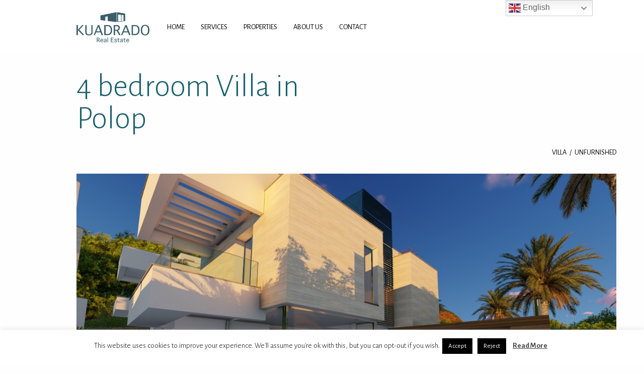

--- FILE ---
content_type: text/html; charset=UTF-8
request_url: https://www.kuadradorealestate.com/property/4-bedroom-villa-in-polop-2/
body_size: 12255
content:
<!doctype html>
<html class="no-js" lang="en-US" >
	<head>
		<meta charset="UTF-8" />
		<meta name="viewport" content="width=device-width, initial-scale=1.0" />
		<meta name='robots' content='index, follow, max-image-preview:large, max-snippet:-1, max-video-preview:-1' />
<script type="text/javascript">function rgmkInitGoogleMaps(){window.rgmkGoogleMapsCallback=true;try{jQuery(document).trigger("rgmkGoogleMapsLoad")}catch(err){}}</script>
	<!-- This site is optimized with the Yoast SEO plugin v25.6 - https://yoast.com/wordpress/plugins/seo/ -->
	<title>4 bedroom Villa in Polop - Kuadrado Real Estate</title>
	<link rel="canonical" href="https://www.kuadradorealestate.com/property/4-bedroom-villa-in-polop-2/" />
	<meta property="og:locale" content="en_US" />
	<meta property="og:type" content="article" />
	<meta property="og:title" content="4 bedroom Villa in Polop - Kuadrado Real Estate" />
	<meta property="og:description" content="8 Luxury villas with independent plots and modern style with terraces, chill-out zone, private gardens, barbecue area, private pool and independent parking. All of them have a spacious living-dining room with high ceilings and large windows, kitchen, 4 bedrooms, 3 bathrooms and solarium with spectacular sea and mountain views. &nbsp;" />
	<meta property="og:url" content="https://www.kuadradorealestate.com/property/4-bedroom-villa-in-polop-2/" />
	<meta property="og:site_name" content="Kuadrado Real Estate" />
	<meta property="article:modified_time" content="2022-07-14T03:29:13+00:00" />
	<meta property="og:image" content="https://www.kuadradorealestate.com/wp-content/uploads/2021/02/procbn-lehii-image.jpg" />
	<meta property="og:image:width" content="1280" />
	<meta property="og:image:height" content="720" />
	<meta property="og:image:type" content="image/jpeg" />
	<meta name="twitter:card" content="summary_large_image" />
	<script type="application/ld+json" class="yoast-schema-graph">{"@context":"https://schema.org","@graph":[{"@type":"WebPage","@id":"https://www.kuadradorealestate.com/property/4-bedroom-villa-in-polop-2/","url":"https://www.kuadradorealestate.com/property/4-bedroom-villa-in-polop-2/","name":"4 bedroom Villa in Polop - Kuadrado Real Estate","isPartOf":{"@id":"https://www.kuadradorealestate.com/#website"},"primaryImageOfPage":{"@id":"https://www.kuadradorealestate.com/property/4-bedroom-villa-in-polop-2/#primaryimage"},"image":{"@id":"https://www.kuadradorealestate.com/property/4-bedroom-villa-in-polop-2/#primaryimage"},"thumbnailUrl":"https://www.kuadradorealestate.com/wp-content/uploads/2021/02/procbn-lehii-image.jpg","datePublished":"2022-07-14T03:29:11+00:00","dateModified":"2022-07-14T03:29:13+00:00","breadcrumb":{"@id":"https://www.kuadradorealestate.com/property/4-bedroom-villa-in-polop-2/#breadcrumb"},"inLanguage":"en-US","potentialAction":[{"@type":"ReadAction","target":["https://www.kuadradorealestate.com/property/4-bedroom-villa-in-polop-2/"]}]},{"@type":"ImageObject","inLanguage":"en-US","@id":"https://www.kuadradorealestate.com/property/4-bedroom-villa-in-polop-2/#primaryimage","url":"https://www.kuadradorealestate.com/wp-content/uploads/2021/02/procbn-lehii-image.jpg","contentUrl":"https://www.kuadradorealestate.com/wp-content/uploads/2021/02/procbn-lehii-image.jpg","width":1280,"height":720},{"@type":"BreadcrumbList","@id":"https://www.kuadradorealestate.com/property/4-bedroom-villa-in-polop-2/#breadcrumb","itemListElement":[{"@type":"ListItem","position":1,"name":"Home","item":"https://www.kuadradorealestate.com/"},{"@type":"ListItem","position":2,"name":"4 bedroom Villa in Polop"}]},{"@type":"WebSite","@id":"https://www.kuadradorealestate.com/#website","url":"https://www.kuadradorealestate.com/","name":"Kuadrado Real Estate","description":"Real Estate Investment, Brokerage and Property Management","potentialAction":[{"@type":"SearchAction","target":{"@type":"EntryPoint","urlTemplate":"https://www.kuadradorealestate.com/?s={search_term_string}"},"query-input":{"@type":"PropertyValueSpecification","valueRequired":true,"valueName":"search_term_string"}}],"inLanguage":"en-US"}]}</script>
	<!-- / Yoast SEO plugin. -->


<link rel='dns-prefetch' href='//www.kuadradorealestate.com' />
<link rel='dns-prefetch' href='//ajax.googleapis.com' />
<link rel='stylesheet' id='wp-block-library-css' href='https://www.kuadradorealestate.com/wp-includes/css/dist/block-library/style.min.css?ver=0a35cfeb0b3d7484970a511b38b6b7b5' type='text/css' media='all' />
<style id='classic-theme-styles-inline-css' type='text/css'>
/*! This file is auto-generated */
.wp-block-button__link{color:#fff;background-color:#32373c;border-radius:9999px;box-shadow:none;text-decoration:none;padding:calc(.667em + 2px) calc(1.333em + 2px);font-size:1.125em}.wp-block-file__button{background:#32373c;color:#fff;text-decoration:none}
</style>
<style id='global-styles-inline-css' type='text/css'>
:root{--wp--preset--aspect-ratio--square: 1;--wp--preset--aspect-ratio--4-3: 4/3;--wp--preset--aspect-ratio--3-4: 3/4;--wp--preset--aspect-ratio--3-2: 3/2;--wp--preset--aspect-ratio--2-3: 2/3;--wp--preset--aspect-ratio--16-9: 16/9;--wp--preset--aspect-ratio--9-16: 9/16;--wp--preset--color--black: #000000;--wp--preset--color--cyan-bluish-gray: #abb8c3;--wp--preset--color--white: #ffffff;--wp--preset--color--pale-pink: #f78da7;--wp--preset--color--vivid-red: #cf2e2e;--wp--preset--color--luminous-vivid-orange: #ff6900;--wp--preset--color--luminous-vivid-amber: #fcb900;--wp--preset--color--light-green-cyan: #7bdcb5;--wp--preset--color--vivid-green-cyan: #00d084;--wp--preset--color--pale-cyan-blue: #8ed1fc;--wp--preset--color--vivid-cyan-blue: #0693e3;--wp--preset--color--vivid-purple: #9b51e0;--wp--preset--color--primary: #1779ba;--wp--preset--color--secondary: #767676;--wp--preset--color--success: #3adb76;--wp--preset--color--warning: #ffae00;--wp--preset--color--alert: #cc4b37;--wp--preset--gradient--vivid-cyan-blue-to-vivid-purple: linear-gradient(135deg,rgba(6,147,227,1) 0%,rgb(155,81,224) 100%);--wp--preset--gradient--light-green-cyan-to-vivid-green-cyan: linear-gradient(135deg,rgb(122,220,180) 0%,rgb(0,208,130) 100%);--wp--preset--gradient--luminous-vivid-amber-to-luminous-vivid-orange: linear-gradient(135deg,rgba(252,185,0,1) 0%,rgba(255,105,0,1) 100%);--wp--preset--gradient--luminous-vivid-orange-to-vivid-red: linear-gradient(135deg,rgba(255,105,0,1) 0%,rgb(207,46,46) 100%);--wp--preset--gradient--very-light-gray-to-cyan-bluish-gray: linear-gradient(135deg,rgb(238,238,238) 0%,rgb(169,184,195) 100%);--wp--preset--gradient--cool-to-warm-spectrum: linear-gradient(135deg,rgb(74,234,220) 0%,rgb(151,120,209) 20%,rgb(207,42,186) 40%,rgb(238,44,130) 60%,rgb(251,105,98) 80%,rgb(254,248,76) 100%);--wp--preset--gradient--blush-light-purple: linear-gradient(135deg,rgb(255,206,236) 0%,rgb(152,150,240) 100%);--wp--preset--gradient--blush-bordeaux: linear-gradient(135deg,rgb(254,205,165) 0%,rgb(254,45,45) 50%,rgb(107,0,62) 100%);--wp--preset--gradient--luminous-dusk: linear-gradient(135deg,rgb(255,203,112) 0%,rgb(199,81,192) 50%,rgb(65,88,208) 100%);--wp--preset--gradient--pale-ocean: linear-gradient(135deg,rgb(255,245,203) 0%,rgb(182,227,212) 50%,rgb(51,167,181) 100%);--wp--preset--gradient--electric-grass: linear-gradient(135deg,rgb(202,248,128) 0%,rgb(113,206,126) 100%);--wp--preset--gradient--midnight: linear-gradient(135deg,rgb(2,3,129) 0%,rgb(40,116,252) 100%);--wp--preset--font-size--small: 13px;--wp--preset--font-size--medium: 20px;--wp--preset--font-size--large: 36px;--wp--preset--font-size--x-large: 42px;--wp--preset--spacing--20: 0.44rem;--wp--preset--spacing--30: 0.67rem;--wp--preset--spacing--40: 1rem;--wp--preset--spacing--50: 1.5rem;--wp--preset--spacing--60: 2.25rem;--wp--preset--spacing--70: 3.38rem;--wp--preset--spacing--80: 5.06rem;--wp--preset--shadow--natural: 6px 6px 9px rgba(0, 0, 0, 0.2);--wp--preset--shadow--deep: 12px 12px 50px rgba(0, 0, 0, 0.4);--wp--preset--shadow--sharp: 6px 6px 0px rgba(0, 0, 0, 0.2);--wp--preset--shadow--outlined: 6px 6px 0px -3px rgba(255, 255, 255, 1), 6px 6px rgba(0, 0, 0, 1);--wp--preset--shadow--crisp: 6px 6px 0px rgba(0, 0, 0, 1);}:where(.is-layout-flex){gap: 0.5em;}:where(.is-layout-grid){gap: 0.5em;}body .is-layout-flex{display: flex;}.is-layout-flex{flex-wrap: wrap;align-items: center;}.is-layout-flex > :is(*, div){margin: 0;}body .is-layout-grid{display: grid;}.is-layout-grid > :is(*, div){margin: 0;}:where(.wp-block-columns.is-layout-flex){gap: 2em;}:where(.wp-block-columns.is-layout-grid){gap: 2em;}:where(.wp-block-post-template.is-layout-flex){gap: 1.25em;}:where(.wp-block-post-template.is-layout-grid){gap: 1.25em;}.has-black-color{color: var(--wp--preset--color--black) !important;}.has-cyan-bluish-gray-color{color: var(--wp--preset--color--cyan-bluish-gray) !important;}.has-white-color{color: var(--wp--preset--color--white) !important;}.has-pale-pink-color{color: var(--wp--preset--color--pale-pink) !important;}.has-vivid-red-color{color: var(--wp--preset--color--vivid-red) !important;}.has-luminous-vivid-orange-color{color: var(--wp--preset--color--luminous-vivid-orange) !important;}.has-luminous-vivid-amber-color{color: var(--wp--preset--color--luminous-vivid-amber) !important;}.has-light-green-cyan-color{color: var(--wp--preset--color--light-green-cyan) !important;}.has-vivid-green-cyan-color{color: var(--wp--preset--color--vivid-green-cyan) !important;}.has-pale-cyan-blue-color{color: var(--wp--preset--color--pale-cyan-blue) !important;}.has-vivid-cyan-blue-color{color: var(--wp--preset--color--vivid-cyan-blue) !important;}.has-vivid-purple-color{color: var(--wp--preset--color--vivid-purple) !important;}.has-black-background-color{background-color: var(--wp--preset--color--black) !important;}.has-cyan-bluish-gray-background-color{background-color: var(--wp--preset--color--cyan-bluish-gray) !important;}.has-white-background-color{background-color: var(--wp--preset--color--white) !important;}.has-pale-pink-background-color{background-color: var(--wp--preset--color--pale-pink) !important;}.has-vivid-red-background-color{background-color: var(--wp--preset--color--vivid-red) !important;}.has-luminous-vivid-orange-background-color{background-color: var(--wp--preset--color--luminous-vivid-orange) !important;}.has-luminous-vivid-amber-background-color{background-color: var(--wp--preset--color--luminous-vivid-amber) !important;}.has-light-green-cyan-background-color{background-color: var(--wp--preset--color--light-green-cyan) !important;}.has-vivid-green-cyan-background-color{background-color: var(--wp--preset--color--vivid-green-cyan) !important;}.has-pale-cyan-blue-background-color{background-color: var(--wp--preset--color--pale-cyan-blue) !important;}.has-vivid-cyan-blue-background-color{background-color: var(--wp--preset--color--vivid-cyan-blue) !important;}.has-vivid-purple-background-color{background-color: var(--wp--preset--color--vivid-purple) !important;}.has-black-border-color{border-color: var(--wp--preset--color--black) !important;}.has-cyan-bluish-gray-border-color{border-color: var(--wp--preset--color--cyan-bluish-gray) !important;}.has-white-border-color{border-color: var(--wp--preset--color--white) !important;}.has-pale-pink-border-color{border-color: var(--wp--preset--color--pale-pink) !important;}.has-vivid-red-border-color{border-color: var(--wp--preset--color--vivid-red) !important;}.has-luminous-vivid-orange-border-color{border-color: var(--wp--preset--color--luminous-vivid-orange) !important;}.has-luminous-vivid-amber-border-color{border-color: var(--wp--preset--color--luminous-vivid-amber) !important;}.has-light-green-cyan-border-color{border-color: var(--wp--preset--color--light-green-cyan) !important;}.has-vivid-green-cyan-border-color{border-color: var(--wp--preset--color--vivid-green-cyan) !important;}.has-pale-cyan-blue-border-color{border-color: var(--wp--preset--color--pale-cyan-blue) !important;}.has-vivid-cyan-blue-border-color{border-color: var(--wp--preset--color--vivid-cyan-blue) !important;}.has-vivid-purple-border-color{border-color: var(--wp--preset--color--vivid-purple) !important;}.has-vivid-cyan-blue-to-vivid-purple-gradient-background{background: var(--wp--preset--gradient--vivid-cyan-blue-to-vivid-purple) !important;}.has-light-green-cyan-to-vivid-green-cyan-gradient-background{background: var(--wp--preset--gradient--light-green-cyan-to-vivid-green-cyan) !important;}.has-luminous-vivid-amber-to-luminous-vivid-orange-gradient-background{background: var(--wp--preset--gradient--luminous-vivid-amber-to-luminous-vivid-orange) !important;}.has-luminous-vivid-orange-to-vivid-red-gradient-background{background: var(--wp--preset--gradient--luminous-vivid-orange-to-vivid-red) !important;}.has-very-light-gray-to-cyan-bluish-gray-gradient-background{background: var(--wp--preset--gradient--very-light-gray-to-cyan-bluish-gray) !important;}.has-cool-to-warm-spectrum-gradient-background{background: var(--wp--preset--gradient--cool-to-warm-spectrum) !important;}.has-blush-light-purple-gradient-background{background: var(--wp--preset--gradient--blush-light-purple) !important;}.has-blush-bordeaux-gradient-background{background: var(--wp--preset--gradient--blush-bordeaux) !important;}.has-luminous-dusk-gradient-background{background: var(--wp--preset--gradient--luminous-dusk) !important;}.has-pale-ocean-gradient-background{background: var(--wp--preset--gradient--pale-ocean) !important;}.has-electric-grass-gradient-background{background: var(--wp--preset--gradient--electric-grass) !important;}.has-midnight-gradient-background{background: var(--wp--preset--gradient--midnight) !important;}.has-small-font-size{font-size: var(--wp--preset--font-size--small) !important;}.has-medium-font-size{font-size: var(--wp--preset--font-size--medium) !important;}.has-large-font-size{font-size: var(--wp--preset--font-size--large) !important;}.has-x-large-font-size{font-size: var(--wp--preset--font-size--x-large) !important;}
:where(.wp-block-post-template.is-layout-flex){gap: 1.25em;}:where(.wp-block-post-template.is-layout-grid){gap: 1.25em;}
:where(.wp-block-columns.is-layout-flex){gap: 2em;}:where(.wp-block-columns.is-layout-grid){gap: 2em;}
:root :where(.wp-block-pullquote){font-size: 1.5em;line-height: 1.6;}
</style>
<link rel='stylesheet' id='contact-form-7-css' href='https://www.kuadradorealestate.com/wp-content/plugins/contact-form-7/includes/css/styles.css?ver=6.0.6' type='text/css' media='all' />
<link rel='stylesheet' id='cookie-law-info-css' href='https://www.kuadradorealestate.com/wp-content/plugins/cookie-law-info/legacy/public/css/cookie-law-info-public.css?ver=3.3.9.1' type='text/css' media='all' />
<link rel='stylesheet' id='cookie-law-info-gdpr-css' href='https://www.kuadradorealestate.com/wp-content/plugins/cookie-law-info/legacy/public/css/cookie-law-info-gdpr.css?ver=3.3.9.1' type='text/css' media='all' />
<link rel='stylesheet' id='search-filter-plugin-styles-css' href='https://www.kuadradorealestate.com/wp-content/plugins/search-filter-pro/public/assets/css/search-filter.min.css?ver=2.4.6' type='text/css' media='all' />
<link rel='stylesheet' id='main-stylesheet-css' href='https://www.kuadradorealestate.com/wp-content/themes/KuadradoTheme/dist/assets/css/app.css?ver=2.10.4' type='text/css' media='all' />
<script type="text/javascript" src="https://ajax.googleapis.com/ajax/libs/jquery/3.2.1/jquery.min.js?ver=3.2.1" id="jquery-js"></script>
<script type="text/javascript" id="cookie-law-info-js-extra">
/* <![CDATA[ */
var Cli_Data = {"nn_cookie_ids":[],"cookielist":[],"non_necessary_cookies":[],"ccpaEnabled":"","ccpaRegionBased":"","ccpaBarEnabled":"","strictlyEnabled":["necessary","obligatoire"],"ccpaType":"gdpr","js_blocking":"","custom_integration":"","triggerDomRefresh":"","secure_cookies":""};
var cli_cookiebar_settings = {"animate_speed_hide":"500","animate_speed_show":"500","background":"#FFF","border":"#b1a6a6c2","border_on":"","button_1_button_colour":"#000","button_1_button_hover":"#000000","button_1_link_colour":"#fff","button_1_as_button":"1","button_1_new_win":"","button_2_button_colour":"#333","button_2_button_hover":"#292929","button_2_link_colour":"#444","button_2_as_button":"","button_2_hidebar":"","button_3_button_colour":"#000","button_3_button_hover":"#000000","button_3_link_colour":"#fff","button_3_as_button":"1","button_3_new_win":"","button_4_button_colour":"#000","button_4_button_hover":"#000000","button_4_link_colour":"#fff","button_4_as_button":"1","button_7_button_colour":"#61a229","button_7_button_hover":"#4e8221","button_7_link_colour":"#fff","button_7_as_button":"1","button_7_new_win":"","font_family":"inherit","header_fix":"","notify_animate_hide":"1","notify_animate_show":"","notify_div_id":"#cookie-law-info-bar","notify_position_horizontal":"right","notify_position_vertical":"bottom","scroll_close":"","scroll_close_reload":"","accept_close_reload":"","reject_close_reload":"","showagain_tab":"","showagain_background":"#fff","showagain_border":"#000","showagain_div_id":"#cookie-law-info-again","showagain_x_position":"100px","text":"#000","show_once_yn":"","show_once":"10000","logging_on":"","as_popup":"","popup_overlay":"1","bar_heading_text":"","cookie_bar_as":"banner","popup_showagain_position":"bottom-right","widget_position":"left"};
var log_object = {"ajax_url":"https:\/\/www.kuadradorealestate.com\/wp-admin\/admin-ajax.php"};
/* ]]> */
</script>
<script type="text/javascript" src="https://www.kuadradorealestate.com/wp-content/plugins/cookie-law-info/legacy/public/js/cookie-law-info-public.js?ver=3.3.9.1" id="cookie-law-info-js"></script>
<script type="text/javascript" id="search-filter-plugin-build-js-extra">
/* <![CDATA[ */
var SF_LDATA = {"ajax_url":"https:\/\/www.kuadradorealestate.com\/wp-admin\/admin-ajax.php","home_url":"https:\/\/www.kuadradorealestate.com\/"};
/* ]]> */
</script>
<script type="text/javascript" src="https://www.kuadradorealestate.com/wp-content/plugins/search-filter-pro/public/assets/js/search-filter-build.min.js?ver=2.4.6" id="search-filter-plugin-build-js"></script>
<script type="text/javascript" src="https://www.kuadradorealestate.com/wp-content/plugins/search-filter-pro/public/assets/js/select2.min.js?ver=2.4.6" id="search-filter-plugin-select2-js"></script>
<link rel="https://api.w.org/" href="https://www.kuadradorealestate.com/wp-json/" /><link rel="alternate" title="JSON" type="application/json" href="https://www.kuadradorealestate.com/wp-json/wp/v2/property/262417" /><link rel="alternate" title="oEmbed (JSON)" type="application/json+oembed" href="https://www.kuadradorealestate.com/wp-json/oembed/1.0/embed?url=https%3A%2F%2Fwww.kuadradorealestate.com%2Fproperty%2F4-bedroom-villa-in-polop-2%2F" />
<link rel="alternate" title="oEmbed (XML)" type="text/xml+oembed" href="https://www.kuadradorealestate.com/wp-json/oembed/1.0/embed?url=https%3A%2F%2Fwww.kuadradorealestate.com%2Fproperty%2F4-bedroom-villa-in-polop-2%2F&#038;format=xml" />

		<!-- GA Google Analytics @ https://m0n.co/ga -->
		<script async src="https://www.googletagmanager.com/gtag/js?id=UA-135979627-1"></script>
		<script>
			window.dataLayer = window.dataLayer || [];
			function gtag(){dataLayer.push(arguments);}
			gtag('js', new Date());
			gtag('config', 'UA-135979627-1');
		</script>

	<link rel="icon" href="https://www.kuadradorealestate.com/wp-content/uploads/2021/07/cropped-favicon-2-32x32.png" sizes="32x32" />
<link rel="icon" href="https://www.kuadradorealestate.com/wp-content/uploads/2021/07/cropped-favicon-2-192x192.png" sizes="192x192" />
<link rel="apple-touch-icon" href="https://www.kuadradorealestate.com/wp-content/uploads/2021/07/cropped-favicon-2-180x180.png" />
<meta name="msapplication-TileImage" content="https://www.kuadradorealestate.com/wp-content/uploads/2021/07/cropped-favicon-2-270x270.png" />
		<link rel="stylesheet" href="https://pro.fontawesome.com/releases/v5.8.1/css/all.css" integrity="sha384-Bx4pytHkyTDy3aJKjGkGoHPt3tvv6zlwwjc3iqN7ktaiEMLDPqLSZYts2OjKcBx1" crossorigin="anonymous">
	</head>
	<body class="property-template-default single single-property postid-262417 offcanvas">

	
	<header id="header" class="site-header" role="banner" data-sticky-container>
		<div class="site-title-bar title-bar" >
			<div class="title-bar-left">
				<button aria-label="Main Menu" class="menu-icon" type="button" data-toggle="off-canvas-menu"></button>
				<span class="site-mobile-title title-bar-title">
					<a href="https://www.kuadradorealestate.com/" rel="home"><img src="https://www.kuadradorealestate.com/wp-content/themes/KuadradoTheme/dist/assets/images/Kuadrado.png" alt="Kuadrado Real Estate"></a>
				</span>
							</div>
		</div>

		<!-- <div class="sticky sticky-topbar" data-sticky data-options="anchor: page; marginTop: 0; stickyOn: small;"> -->
		<div id="header-menu" class="scrollhide-nav">
			<nav class="grid-container site-navigation top-bar" role="navigation">
        <div class="grid-x grid-margin-x">
          <div class="small-12 medium-11 medium-offset-1 cell">
    
            <div class="top-bar-left">
              <div class="site-desktop-title top-bar-title">
                <a href="https://www.kuadradorealestate.com/" rel="home"><img src="https://www.kuadradorealestate.com/wp-content/themes/KuadradoTheme/dist/assets/images/logo-kuadrado.png" alt="Kuadrado Real Estate"></a>
              </div>
            
                <div class="left-menu">
                  <ul id="menu-kuadrado-main-menu" class="dropdown menu desktop-menu" data-dropdown-menu><li id="menu-item-48" class="menu-item menu-item-type-post_type menu-item-object-page menu-item-home menu-item-48"><a href="https://www.kuadradorealestate.com/">Home</a></li>
<li id="menu-item-47" class="menu-item menu-item-type-post_type menu-item-object-page menu-item-has-children menu-item-47"><a href="https://www.kuadradorealestate.com/services/">Services</a>
<ul class="dropdown menu vertical" data-toggle>
	<li id="menu-item-268" class="menu-item menu-item-type-post_type menu-item-object-page menu-item-268"><a href="https://www.kuadradorealestate.com/services/investment-management/">Investment Management</a></li>
	<li id="menu-item-269" class="menu-item menu-item-type-post_type menu-item-object-page menu-item-269"><a href="https://www.kuadradorealestate.com/services/brokerage/">Brokerage</a></li>
	<li id="menu-item-270" class="menu-item menu-item-type-post_type menu-item-object-page menu-item-270"><a href="https://www.kuadradorealestate.com/services/property-management-rentals/">Property Management</a></li>
</ul>
</li>
<li id="menu-item-51" class="menu-item menu-item-type-post_type menu-item-object-page menu-item-has-children menu-item-51"><a href="https://www.kuadradorealestate.com/properties/">Properties</a>
<ul class="dropdown menu vertical" data-toggle>
	<li id="menu-item-193" class="menu-item menu-item-type-taxonomy menu-item-object-operation_type menu-item-193"><a href="https://www.kuadradorealestate.com/operation_type/buy/">Buy</a></li>
	<li id="menu-item-206" class="menu-item menu-item-type-post_type menu-item-object-page menu-item-206"><a href="https://www.kuadradorealestate.com/offer-a-property/">Offer a property</a></li>
</ul>
</li>
<li id="menu-item-46" class="menu-item menu-item-type-post_type menu-item-object-page menu-item-46"><a href="https://www.kuadradorealestate.com/about-us-2/">About Us</a></li>
<li id="menu-item-45" class="menu-item menu-item-type-post_type menu-item-object-page menu-item-45"><a href="https://www.kuadradorealestate.com/contact-2/">Contact</a></li>
</ul>
                  					
                </div>
								
            </div>
        </div>
		  </div>
		</nav>
				</div>
	</header>

<style type="text/css">

.acf-map {
	width: 100%;
    height: 100%;
    min-height: 326px;
	/* border: #ccc solid 1px;
	margin: 20px 0; */
}

/* fixes potential theme css conflict */
.acf-map img {
   max-width: inherit !important;
}

</style>
<script src="https://maps.googleapis.com/maps/api/js?key=AIzaSyDLQOamtX09qJUETI2_e6DyO8atNnmPbnA"></script>
<script type="text/javascript">
(function($) {

/*
*  new_map
*
*  This function will render a Google Map onto the selected jQuery element
*
*  @type	function
*  @date	8/11/2013
*  @since	4.3.0
*
*  @param	$el (jQuery element)
*  @return	n/a
*/

function new_map( $el ) {
	
	// var
	var $markers = $el.find('.marker');
	
	
	// vars
	var args = {
		zoom		: 10,
		center		: new google.maps.LatLng(0, 0),
    mapTypeId	: google.maps.MapTypeId.ROADMAP,
    mapTypeControl: false,
    panControl: false,
    streetViewControl: false,
    scrollwheel: false,
    zoomControlOptions: {
        style: google.maps.ZoomControlStyle.SMALL,
        position: google.maps.ControlPosition.RIGHT_BOTTOM
    },
		styles: [
    {
        "featureType": "all",
        "elementType": "geometry.fill",
        "stylers": [
            {
                "weight": "2.00"
            }
        ]
    },
    {
        "featureType": "all",
        "elementType": "geometry.stroke",
        "stylers": [
            {
                "color": "#9c9c9c"
            }
        ]
    },
    {
        "featureType": "all",
        "elementType": "labels.text",
        "stylers": [
            {
                "visibility": "on"
            }
        ]
    },
    {
        "featureType": "landscape",
        "elementType": "all",
        "stylers": [
            {
                "color": "#f2f2f2"
            }
        ]
    },
    {
        "featureType": "landscape",
        "elementType": "geometry.fill",
        "stylers": [
            {
                "color": "#ffffff"
            }
        ]
    },
    {
        "featureType": "landscape.man_made",
        "elementType": "geometry.fill",
        "stylers": [
            {
                "color": "#ffffff"
            }
        ]
    },
    {
        "featureType": "poi",
        "elementType": "all",
        "stylers": [
            {
                "visibility": "off"
            }
        ]
    },
    {
        "featureType": "road",
        "elementType": "all",
        "stylers": [
            {
                "saturation": -100
            },
            {
                "lightness": 45
            }
        ]
    },
    {
        "featureType": "road",
        "elementType": "geometry.fill",
        "stylers": [
            {
                "color": "#eeeeee"
            }
        ]
    },
    {
        "featureType": "road",
        "elementType": "labels.text.fill",
        "stylers": [
            {
                "color": "#7b7b7b"
            }
        ]
    },
    {
        "featureType": "road",
        "elementType": "labels.text.stroke",
        "stylers": [
            {
                "color": "#ffffff"
            }
        ]
    },
    {
        "featureType": "road.highway",
        "elementType": "all",
        "stylers": [
            {
                "visibility": "simplified"
            }
        ]
    },
    {
        "featureType": "road.arterial",
        "elementType": "labels.icon",
        "stylers": [
            {
                "visibility": "off"
            }
        ]
    },
    {
        "featureType": "transit",
        "elementType": "all",
        "stylers": [
            {
                "visibility": "off"
            }
        ]
    },
    {
        "featureType": "water",
        "elementType": "all",
        "stylers": [
            {
                "color": "#46bcec"
            },
            {
                "visibility": "on"
            }
        ]
    },
    {
        "featureType": "water",
        "elementType": "geometry.fill",
        "stylers": [
            {
                "color": "#adccd0"
            }
        ]
    },
    {
        "featureType": "water",
        "elementType": "labels.text.fill",
        "stylers": [
            {
                "color": "#070707"
            }
        ]
    },
    {
        "featureType": "water",
        "elementType": "labels.text.stroke",
        "stylers": [
            {
                "color": "#ffffff"
            }
        ]
    }
]
	};
	
	
	// create map	        	
	var map = new google.maps.Map( $el[0], args);
	
	
	// add a markers reference
	map.markers = [];
	
	
	// add markers
	$markers.each(function(){
		
    	add_marker( $(this), map );
		
	});
	
	
	// center map
	center_map( map );
	
	
	// return
	return map;
	
}

/*
*  add_marker
*
*  This function will add a marker to the selected Google Map
*
*  @type	function
*  @date	8/11/2013
*  @since	4.3.0
*
*  @param	$marker (jQuery element)
*  @param	map (Google Map object)
*  @return	n/a
*/

function add_marker( $marker, map ) {

	// var
	var latlng = new google.maps.LatLng( $marker.attr('data-lat'), $marker.attr('data-lng') );

	// create marker
	var marker = new google.maps.Marker({
		position	: latlng,
		// map			: map
	});

	// add to array
	map.markers.push( marker );

	// if marker contains HTML, add it to an infoWindow
	if( $marker.html() )
	{
		// create info window
		var infowindow = new google.maps.InfoWindow({
			content		: $marker.html()
		});

		// show info window when marker is clicked
		google.maps.event.addListener(marker, 'click', function() {

			infowindow.open( map, marker );

		});
	}

	// Add the circle for this marker to the map.
	var cityCircle = new google.maps.Circle({
			strokeColor: "#adccd0",
			strokeOpacity: 0.8,
			strokeWeight: 2,
			fillColor: "#adccd0",
			fillOpacity: 0.35,
			map: map,
			center: latlng,
			radius: 600,
			draggable: false
	});

}

/*
*  center_map
*
*  This function will center the map, showing all markers attached to this map
*
*  @type	function
*  @date	8/11/2013
*  @since	4.3.0
*
*  @param	map (Google Map object)
*  @return	n/a
*/

function center_map( map ) {

	// vars
	var bounds = new google.maps.LatLngBounds();

	// loop through all markers and create bounds
	$.each( map.markers, function( i, marker ){

		var latlng = new google.maps.LatLng( marker.position.lat(), marker.position.lng() );

		bounds.extend( latlng );

	});

	// only 1 marker?
	if( map.markers.length == 1 )
	{
		// set center of map
	    map.setCenter( bounds.getCenter() );
	    map.setZoom( 14 );
	}
	else
	{
		// fit to bounds
		map.fitBounds( bounds );
	}

}

/*
*  document ready
*
*  This function will render each map when the document is ready (page has loaded)
*
*  @type	function
*  @date	8/11/2013
*  @since	5.0.0
*
*  @param	n/a
*  @return	n/a
*/
// global var
var map = null;

$(document).ready(function(){

	$('.acf-map').each(function(){

		// create map
		map = new_map( $(this) );

	});

});

})(jQuery);
</script>
<section id="property-header">
  <div class="grid-container" >
    <div class="grid-x">
      <div class="small-12 medium-8 large-6 medium-offset-1 cell">
        <h1>4 bedroom Villa in Polop</h1>
      </div>
      <div class="small-12 cell text-right">
        <div class="property-meta">
          <span class="city">
                    </span>
          <span class="type">
          Villa          </span>
          <span class="furnished">
          Unfurnished          </span>
                  </div>

      
        
      </div>
      <div class="small-12 medium-12 large-11 large-offset-1 cell">
        <img class="responsive-img" src="https://www.kuadradorealestate.com/wp-content/uploads/2021/02/procbn-lehii-image.jpg" />
      </div>
    </div>
  </div>
</section>

<section id="property-summary">
  <div class="grid-container" >
    <div class="grid-x" data-equalizer data-equalize-on="medium">
      <div class="small-12 medium-5 large-5 large-offset-1 cell summary-cell">
        <div class="summary" data-equalizer-watch>
          <div class="price">
                        <div class="price-label">Price</div>                        <div class="amount">408.450€</div>
          </div>
          <div class="size"><i class="fal fa-expand-arrows"></i>147 m<sup>2</sup></div>                    <div class="bedrooms"><i class="fal fa-bed"></i>4</div>
          <div class="bathrooms"><i class="fal fa-bath"></i>3</div>
        </div>
      </div>
      <div class="small-12 medium-6 medium-offset-1 large-5 large-offset-1 cell">
        <div class="headline" data-equalizer-watch><p>4 bedroom Villa in Polop</p>
</div>
      </div>
    </div> 
  </div>
</section>

<section id="property-description">
  <div class="grid-container">
    <div class="grid-x">
      <div class="small-12 medium-5 large-5 large-offset-1 cell">
        <div class="image-description">
                </div>
      </div>
      <div class="small-12 medium-6 medium-offset-1 large-5 cell">
        <div class="description"><p>8 Luxury villas with independent plots and modern style with terraces, chill-out zone, private gardens, barbecue area, private pool and independent parking.</p>
<p>All of them have a spacious living-dining room with high ceilings and large windows, kitchen, 4 bedrooms, 3 bathrooms and solarium with spectacular sea and mountain views.</p>
</div>
                  
      </div>
      <div class="small-12 medium-5 large-5 large-offset-1 cell line-separator"></div>
    </div>
  </div>
</section>

<section id="property-images" class="no-margin">
  <div class="grid-container full">
    <div class="grid-x">
      <div class="small-12 cell">
      
            

          <div class="gallery-slide owl-carousel owl-theme">

            
            <div class="item">
              <a href="https://www.kuadradorealestate.com/wp-content/uploads/2021/02/procbn-lehii-image-1024x576.jpg" data-lightbox="program-gallery"><img src="https://www.kuadradorealestate.com/wp-content/uploads/2021/02/procbn-lehii-image-711x400.jpg" alt="" /></a>
            </div>

            
            <div class="item">
              <a href="https://www.kuadradorealestate.com/wp-content/uploads/2021/02/procbn-lehii-image-1-1024x576.jpg" data-lightbox="program-gallery"><img src="https://www.kuadradorealestate.com/wp-content/uploads/2021/02/procbn-lehii-image-1-711x400.jpg" alt="" /></a>
            </div>

            
            <div class="item">
              <a href="https://www.kuadradorealestate.com/wp-content/uploads/2021/02/procbn-lehii-image-2-1024x576.jpg" data-lightbox="program-gallery"><img src="https://www.kuadradorealestate.com/wp-content/uploads/2021/02/procbn-lehii-image-2-711x400.jpg" alt="" /></a>
            </div>

            
            <div class="item">
              <a href="https://www.kuadradorealestate.com/wp-content/uploads/2021/02/procbn-lehii-image-3-1024x576.jpg" data-lightbox="program-gallery"><img src="https://www.kuadradorealestate.com/wp-content/uploads/2021/02/procbn-lehii-image-3-711x400.jpg" alt="" /></a>
            </div>

            
            <div class="item">
              <a href="https://www.kuadradorealestate.com/wp-content/uploads/2021/02/procbn-lehii-image-4-1024x576.jpg" data-lightbox="program-gallery"><img src="https://www.kuadradorealestate.com/wp-content/uploads/2021/02/procbn-lehii-image-4-711x400.jpg" alt="" /></a>
            </div>

            
            <div class="item">
              <a href="https://www.kuadradorealestate.com/wp-content/uploads/2021/02/procbn-lehii-image-5-1024x576.jpg" data-lightbox="program-gallery"><img src="https://www.kuadradorealestate.com/wp-content/uploads/2021/02/procbn-lehii-image-5-711x400.jpg" alt="" /></a>
            </div>

            
            <div class="item">
              <a href="https://www.kuadradorealestate.com/wp-content/uploads/2021/02/procbn-lehii-image-6-1024x576.jpg" data-lightbox="program-gallery"><img src="https://www.kuadradorealestate.com/wp-content/uploads/2021/02/procbn-lehii-image-6-711x400.jpg" alt="" /></a>
            </div>

            
            <div class="item">
              <a href="https://www.kuadradorealestate.com/wp-content/uploads/2021/02/procbn-lehii-image-7-1024x576.jpg" data-lightbox="program-gallery"><img src="https://www.kuadradorealestate.com/wp-content/uploads/2021/02/procbn-lehii-image-7-711x400.jpg" alt="" /></a>
            </div>

            
            <div class="item">
              <a href="https://www.kuadradorealestate.com/wp-content/uploads/2021/02/procbn-lehii-image-8-1024x576.jpg" data-lightbox="program-gallery"><img src="https://www.kuadradorealestate.com/wp-content/uploads/2021/02/procbn-lehii-image-8-711x400.jpg" alt="" /></a>
            </div>

            
            <div class="item">
              <a href="https://www.kuadradorealestate.com/wp-content/uploads/2021/02/procbn-lehii-image-9-1024x576.jpg" data-lightbox="program-gallery"><img src="https://www.kuadradorealestate.com/wp-content/uploads/2021/02/procbn-lehii-image-9-711x400.jpg" alt="" /></a>
            </div>

            
          </div>

                  </div>
      </div>
      
    </div>
  </div>
</section>
<section>
  <div class="grid-container">
    <div class="grid-x">
      <div class="small-12 medium-5 large-5 large-offset-1 cell line-separator"></div>
    </div>
  </div>
</section>
<section id="map-and-description">
  <div class="grid-container">
    <div class="grid-x">
      <div class="small-12 medium-6 large-5 large-offset-1 cell">
            </div>
      <div class="small-12 medium-6 large-5 cell">
                <style type="text/css">.acf-map {max-height: 400px;}</style>
                <div id="property-form">
        <div class="property-form">
          <h3>Make an enquiry</h3>
          <p class="description-form">Contact us for more information about this property</p>
          
<div class="wpcf7 no-js" id="wpcf7-f90-o1" lang="en-US" dir="ltr" data-wpcf7-id="90">
<div class="screen-reader-response"><p role="status" aria-live="polite" aria-atomic="true"></p> <ul></ul></div>
<form action="/property/4-bedroom-villa-in-polop-2/#wpcf7-f90-o1" method="post" class="wpcf7-form init" aria-label="Contact form" novalidate="novalidate" data-status="init">
<div style="display: none;">
<input type="hidden" name="_wpcf7" value="90" />
<input type="hidden" name="_wpcf7_version" value="6.0.6" />
<input type="hidden" name="_wpcf7_locale" value="en_US" />
<input type="hidden" name="_wpcf7_unit_tag" value="wpcf7-f90-o1" />
<input type="hidden" name="_wpcf7_container_post" value="0" />
<input type="hidden" name="_wpcf7_posted_data_hash" value="" />
</div>
<p><label> Full Name (*)<br />
<span class="wpcf7-form-control-wrap" data-name="your-name"><input size="40" maxlength="400" class="wpcf7-form-control wpcf7-text wpcf7-validates-as-required" aria-required="true" aria-invalid="false" value="" type="text" name="your-name" /></span> </label>
</p>
<p><label> Phone (*)<br />
<span class="wpcf7-form-control-wrap" data-name="your-phone"><input size="40" maxlength="400" class="wpcf7-form-control wpcf7-tel wpcf7-validates-as-required wpcf7-text wpcf7-validates-as-tel" aria-required="true" aria-invalid="false" value="" type="tel" name="your-phone" /></span> </label>
</p>
<p><label> Email (*)<br />
<span class="wpcf7-form-control-wrap" data-name="your-email"><input size="40" maxlength="400" class="wpcf7-form-control wpcf7-email wpcf7-validates-as-required wpcf7-text wpcf7-validates-as-email" aria-required="true" aria-invalid="false" value="" type="email" name="your-email" /></span> </label>
</p>
<p><label> Please write your enquiry here<br />
<span class="wpcf7-form-control-wrap" data-name="your-message"><textarea cols="40" rows="4" maxlength="2000" class="wpcf7-form-control wpcf7-textarea" aria-invalid="false" name="your-message"></textarea></span> </label>
</p>
<p><span class="wpcf7-form-control-wrap" data-name="privacy"><span class="wpcf7-form-control wpcf7-acceptance"><span class="wpcf7-list-item"><label><input type="checkbox" name="privacy" value="1" aria-invalid="false" /><span class="wpcf7-list-item-label">I have read and accept the Privacy Policy.</span></label></span></span></span><br />
<span class="wpcf7-form-control-wrap property" data-name="property"><input type="hidden" name="property" id="" class="wpcf7-form-control wpcf7-hidden wpcf7dtx wpcf7dtx-hidden" aria-invalid="false" value="4 bedroom Villa in Polop" /></span><br />
<input class="wpcf7-form-control wpcf7-submit has-spinner button" type="submit" value="Send" />
</p><p style="display: none !important;" class="akismet-fields-container" data-prefix="_wpcf7_ak_"><label>&#916;<textarea name="_wpcf7_ak_hp_textarea" cols="45" rows="8" maxlength="100"></textarea></label><input type="hidden" id="ak_js_1" name="_wpcf7_ak_js" value="108"/><script>document.getElementById( "ak_js_1" ).setAttribute( "value", ( new Date() ).getTime() );</script></p><div class="wpcf7-response-output" aria-hidden="true"></div>
</form>
</div>
        </div>
        </div>
              </div>
    </div>
      </div>
</section>

<footer class="footer-container">
	<div class="footer-grid">
		<section id="custom_html-3" class="widget_text widget widget_custom_html"><div class="textwidget custom-html-widget"><div class="footer-info">
	<div class="contact">
		<a class="mail" href="/cdn-cgi/l/email-protection#a9c0c7cfc6e9c2dcc8cddbc8cdc6dbccc8c5ccdaddc8ddcc87cac6c4"><span class="__cf_email__" data-cfemail="c2abaca4ad82a9b7a3a6b0a3a6adb0a7a3aea7b1b6a3b6a7eca1adaf">[email&#160;protected]</span></a>

<a class="phone" href="tel:0034932702850">+34 932 702 850</a>
	</div>
	<div class="copyright">
		Kuadrado Real Estate &copy;2026
	</div>
	<div class="footer-menu">
		<a href="/legal-notice">Legal Notice</a>
		<a href="/privacy-policy">Privacy Policy</a>
		<a href="/cookie-policy">Cookie Policy</a>
	</div>
	<div class="social-menu">
		<a href="https://www.facebook.com/kuadradorealestate/" target="_blank" rel="noopener"><i class="fab fa-facebook-f"></i></a>
		<a href="https://www.instagram.com/kuadradorealestate/" target="_blank" rel="noopener"><i class="fab fa-instagram"></i></a>
		</div>
	<div class="copyright">
		&nbsp; Hosted by <a href="https://www.propertyportalmarketing.com/" target="_blank" rel="noopener"><img src="https://www.propertyportalmarketing.com/images/ppm-hosting.png"></a>
	</div>
</div></div></section>	</div>
</footer>

	</div><!-- Close off-canvas content -->

<!--googleoff: all--><div id="cookie-law-info-bar" data-nosnippet="true"><span>This website uses cookies to improve your experience. We'll assume you're ok with this, but you can opt-out if you wish.<a role='button' data-cli_action="accept" id="cookie_action_close_header" class="medium cli-plugin-button cli-plugin-main-button cookie_action_close_header cli_action_button wt-cli-accept-btn" style="margin:5px">Accept</a><a role='button' id="cookie_action_close_header_reject" class="medium cli-plugin-button cli-plugin-main-button cookie_action_close_header_reject cli_action_button wt-cli-reject-btn" data-cli_action="reject" style="margin:5px">Reject</a> <a href="https://www.kuadradorealestate.com" id="CONSTANT_OPEN_URL" target="_blank" class="cli-plugin-main-link" style="margin:5px">Read More</a></span></div><div id="cookie-law-info-again" data-nosnippet="true"><span id="cookie_hdr_showagain">Privacy &amp; Cookies Policy</span></div><div class="cli-modal" data-nosnippet="true" id="cliSettingsPopup" tabindex="-1" role="dialog" aria-labelledby="cliSettingsPopup" aria-hidden="true">
  <div class="cli-modal-dialog" role="document">
	<div class="cli-modal-content cli-bar-popup">
		  <button type="button" class="cli-modal-close" id="cliModalClose">
			<svg class="" viewBox="0 0 24 24"><path d="M19 6.41l-1.41-1.41-5.59 5.59-5.59-5.59-1.41 1.41 5.59 5.59-5.59 5.59 1.41 1.41 5.59-5.59 5.59 5.59 1.41-1.41-5.59-5.59z"></path><path d="M0 0h24v24h-24z" fill="none"></path></svg>
			<span class="wt-cli-sr-only">Close</span>
		  </button>
		  <div class="cli-modal-body">
			<div class="cli-container-fluid cli-tab-container">
	<div class="cli-row">
		<div class="cli-col-12 cli-align-items-stretch cli-px-0">
			<div class="cli-privacy-overview">
				<h4>Privacy Overview</h4>				<div class="cli-privacy-content">
					<div class="cli-privacy-content-text">This website uses cookies to improve your experience while you navigate through the website. Out of these, the cookies that are categorized as necessary are stored on your browser as they are essential for the working of basic functionalities of the website. We also use third-party cookies that help us analyze and understand how you use this website. These cookies will be stored in your browser only with your consent. You also have the option to opt-out of these cookies. But opting out of some of these cookies may affect your browsing experience.</div>
				</div>
				<a class="cli-privacy-readmore" aria-label="Show more" role="button" data-readmore-text="Show more" data-readless-text="Show less"></a>			</div>
		</div>
		<div class="cli-col-12 cli-align-items-stretch cli-px-0 cli-tab-section-container">
												<div class="cli-tab-section">
						<div class="cli-tab-header">
							<a role="button" tabindex="0" class="cli-nav-link cli-settings-mobile" data-target="necessary" data-toggle="cli-toggle-tab">
								Necessary							</a>
															<div class="wt-cli-necessary-checkbox">
									<input type="checkbox" class="cli-user-preference-checkbox"  id="wt-cli-checkbox-necessary" data-id="checkbox-necessary" checked="checked"  />
									<label class="form-check-label" for="wt-cli-checkbox-necessary">Necessary</label>
								</div>
								<span class="cli-necessary-caption">Always Enabled</span>
													</div>
						<div class="cli-tab-content">
							<div class="cli-tab-pane cli-fade" data-id="necessary">
								<div class="wt-cli-cookie-description">
									Necessary cookies are absolutely essential for the website to function properly. This category only includes cookies that ensures basic functionalities and security features of the website. These cookies do not store any personal information.								</div>
							</div>
						</div>
					</div>
																	<div class="cli-tab-section">
						<div class="cli-tab-header">
							<a role="button" tabindex="0" class="cli-nav-link cli-settings-mobile" data-target="non-necessary" data-toggle="cli-toggle-tab">
								Non-necessary							</a>
															<div class="cli-switch">
									<input type="checkbox" id="wt-cli-checkbox-non-necessary" class="cli-user-preference-checkbox"  data-id="checkbox-non-necessary" checked='checked' />
									<label for="wt-cli-checkbox-non-necessary" class="cli-slider" data-cli-enable="Enabled" data-cli-disable="Disabled"><span class="wt-cli-sr-only">Non-necessary</span></label>
								</div>
													</div>
						<div class="cli-tab-content">
							<div class="cli-tab-pane cli-fade" data-id="non-necessary">
								<div class="wt-cli-cookie-description">
									Any cookies that may not be particularly necessary for the website to function and is used specifically to collect user personal data via analytics, ads, other embedded contents are termed as non-necessary cookies. It is mandatory to procure user consent prior to running these cookies on your website.								</div>
							</div>
						</div>
					</div>
										</div>
	</div>
</div>
		  </div>
		  <div class="cli-modal-footer">
			<div class="wt-cli-element cli-container-fluid cli-tab-container">
				<div class="cli-row">
					<div class="cli-col-12 cli-align-items-stretch cli-px-0">
						<div class="cli-tab-footer wt-cli-privacy-overview-actions">
						
															<a id="wt-cli-privacy-save-btn" role="button" tabindex="0" data-cli-action="accept" class="wt-cli-privacy-btn cli_setting_save_button wt-cli-privacy-accept-btn cli-btn">SAVE &amp; ACCEPT</a>
													</div>
						
					</div>
				</div>
			</div>
		</div>
	</div>
  </div>
</div>
<div class="cli-modal-backdrop cli-fade cli-settings-overlay"></div>
<div class="cli-modal-backdrop cli-fade cli-popupbar-overlay"></div>
<!--googleon: all--><div class="gtranslate_wrapper" id="gt-wrapper-54225436"></div><script data-cfasync="false" src="/cdn-cgi/scripts/5c5dd728/cloudflare-static/email-decode.min.js"></script><script type="text/javascript" src="https://www.kuadradorealestate.com/wp-includes/js/dist/hooks.min.js?ver=2810c76e705dd1a53b18" id="wp-hooks-js"></script>
<script type="text/javascript" src="https://www.kuadradorealestate.com/wp-includes/js/dist/i18n.min.js?ver=5e580eb46a90c2b997e6" id="wp-i18n-js"></script>
<script type="text/javascript" id="wp-i18n-js-after">
/* <![CDATA[ */
wp.i18n.setLocaleData( { 'text direction\u0004ltr': [ 'ltr' ] } );
/* ]]> */
</script>
<script type="text/javascript" src="https://www.kuadradorealestate.com/wp-content/plugins/contact-form-7/includes/swv/js/index.js?ver=6.0.6" id="swv-js"></script>
<script type="text/javascript" id="contact-form-7-js-before">
/* <![CDATA[ */
var wpcf7 = {
    "api": {
        "root": "https:\/\/www.kuadradorealestate.com\/wp-json\/",
        "namespace": "contact-form-7\/v1"
    }
};
/* ]]> */
</script>
<script type="text/javascript" src="https://www.kuadradorealestate.com/wp-content/plugins/contact-form-7/includes/js/index.js?ver=6.0.6" id="contact-form-7-js"></script>
<script type="text/javascript" src="https://www.kuadradorealestate.com/wp-includes/js/jquery/ui/core.min.js?ver=1.13.3" id="jquery-ui-core-js"></script>
<script type="text/javascript" src="https://www.kuadradorealestate.com/wp-includes/js/jquery/ui/datepicker.min.js?ver=1.13.3" id="jquery-ui-datepicker-js"></script>
<script type="text/javascript" id="jquery-ui-datepicker-js-after">
/* <![CDATA[ */
jQuery(function(jQuery){jQuery.datepicker.setDefaults({"closeText":"Close","currentText":"Today","monthNames":["January","February","March","April","May","June","July","August","September","October","November","December"],"monthNamesShort":["Jan","Feb","Mar","Apr","May","Jun","Jul","Aug","Sep","Oct","Nov","Dec"],"nextText":"Next","prevText":"Previous","dayNames":["Sunday","Monday","Tuesday","Wednesday","Thursday","Friday","Saturday"],"dayNamesShort":["Sun","Mon","Tue","Wed","Thu","Fri","Sat"],"dayNamesMin":["S","M","T","W","T","F","S"],"dateFormat":"MM d, yy","firstDay":1,"isRTL":false});});
/* ]]> */
</script>
<script type="text/javascript" id="foundation-js-extra">
/* <![CDATA[ */
var translations = {"current_language":"ICL_LANGUAGE_CODE","advanced_search":"Advanced Search","basic_search":"Basic Search"};
/* ]]> */
</script>
<script type="text/javascript" src="https://www.kuadradorealestate.com/wp-content/themes/KuadradoTheme/dist/assets/js/app.js?ver=2.10.4" id="foundation-js"></script>
<script type="text/javascript" src="https://www.kuadradorealestate.com/wp-content/themes/KuadradoTheme/dist/assets/vendor/select2multi-checkboxes.js?ver=1.0.0" id="select2-with-checkboxes-js"></script>
<script type="text/javascript" id="gt_widget_script_54225436-js-before">
/* <![CDATA[ */
window.gtranslateSettings = /* document.write */ window.gtranslateSettings || {};window.gtranslateSettings['54225436'] = {"default_language":"en","languages":["en","es"],"url_structure":"none","flag_style":"2d","flag_size":24,"wrapper_selector":"#gt-wrapper-54225436","alt_flags":[],"switcher_open_direction":"top","switcher_horizontal_position":"right","switcher_vertical_position":"top","switcher_text_color":"#666","switcher_arrow_color":"#666","switcher_border_color":"#ccc","switcher_background_color":"#fff","switcher_background_shadow_color":"#efefef","switcher_background_hover_color":"#fff","dropdown_text_color":"#000","dropdown_hover_color":"#fff","dropdown_background_color":"#eee","flags_location":"\/wp-content\/plugins\/gtranslate\/flags\/"};
/* ]]> */
</script><script src="https://www.kuadradorealestate.com/wp-content/plugins/gtranslate/js/dwf.js?ver=0a35cfeb0b3d7484970a511b38b6b7b5" data-no-optimize="1" data-no-minify="1" data-gt-orig-url="/property/4-bedroom-villa-in-polop-2/" data-gt-orig-domain="www.kuadradorealestate.com" data-gt-widget-id="54225436" defer></script><link rel="stylesheet" href="https://www.kuadradorealestate.com/wp-content/themes/KuadradoTheme/dist/assets/css/lightbox.min.css">

<!--
<script>
        (function(w,d,u){
                var s=d.createElement('script');s.async=true;s.src=u+'?'+(Date.now()/60000|0);
                var h=d.getElementsByTagName('script')[0];h.parentNode.insertBefore(s,h);
        })(window,document,'https://cdn.bitrix24.eu/b10524627/crm/site_button/loader_3_bi22dk.js');
</script>
-->
<script defer src="https://static.cloudflareinsights.com/beacon.min.js/vcd15cbe7772f49c399c6a5babf22c1241717689176015" integrity="sha512-ZpsOmlRQV6y907TI0dKBHq9Md29nnaEIPlkf84rnaERnq6zvWvPUqr2ft8M1aS28oN72PdrCzSjY4U6VaAw1EQ==" data-cf-beacon='{"version":"2024.11.0","token":"3195305de4a8496b8bd69d7777e14030","r":1,"server_timing":{"name":{"cfCacheStatus":true,"cfEdge":true,"cfExtPri":true,"cfL4":true,"cfOrigin":true,"cfSpeedBrain":true},"location_startswith":null}}' crossorigin="anonymous"></script>
</body>
</html>


--- FILE ---
content_type: application/javascript
request_url: https://www.kuadradorealestate.com/wp-content/themes/KuadradoTheme/dist/assets/vendor/select2multi-checkboxes.js?ver=1.0.0
body_size: 662
content:
/**
 * jQuery Select2 Multi checkboxes
 * - allow to select multi values via normal dropdown control
 *
 * author      : wasikuss
 * repo        : https://github.com/wasikuss/select2-multi-checkboxes
 * inspired by : https://github.com/select2/select2/issues/411
 * License     : MIT
 */
(function ($) {
  var S2MultiCheckboxes = function (options, element) {
    var self = this;
    self.options = options;
    self.$element = $(element);
    var values = self.$element.val();
    self.$element.removeAttr('multiple');
    self.select2 = self.$element.select2({
      allowClear: true,
      minimumResultsForSearch: options.minimumResultsForSearch,
      placeholder: options.placeholder,
      closeOnSelect: false,
      templateSelection: function () {
        return self.options.templateSelection(self.$element.val() || [], $('option', self.$element).length);
      },
      templateResult: function (result) {
        if (result.loading !== undefined)
          return result.text;
        return $('<div>').text(result.text).addClass(self.options.wrapClass);
      },
      matcher: function (params, data) {
        var original_matcher = $.fn.select2.defaults.defaults.matcher;
        var result = original_matcher(params, data);
        if (result && self.options.searchMatchOptGroups && data.children && result.children && data.children.length != result.children.length) {
          result.children = data.children;
        }
        return result;
      }
    }).data('select2');
    self.select2.$results.off("mouseup").on("mouseup", ".select2-results__option[aria-selected]", (function (self) {
      return function (evt) {
        var $this = $(this);

        var data = $this.data('data');

        if ($this.attr('aria-selected') === 'true') {
          self.trigger('unselect', {
            originalEvent: evt,
            data: data
          });
          return;
        }

        self.trigger('select', {
          originalEvent: evt,
          data: data
        });
      }
    })(self.select2));
    self.$element.attr('multiple', 'multiple').val(values).trigger('change.select2');
  }

  $.fn.extend({
    select2MultiCheckboxes: function () {
      var options = $.extend({
        placeholder: 'Choose elements',
        templateSelection: function (selected, total) {
          return selected.length + ' > ' + total + ' total';
        },
        wrapClass: 'wrap',
        minimumResultsForSearch: -1,
        searchMatchOptGroups: true
      }, arguments[0]);

      this.each(function () {
        new S2MultiCheckboxes(options, this);
      });
    }
  });
})(jQuery);
jQuery(function ($) {
  $('.sf-field-taxonomy-features .sf-input-select').select2MultiCheckboxes({
    templateSelection: function (selected, total) {
      return selected.length + " features selected of " + total;
    }
  })
});
(function ($) {
  $(document).on("sf:ajaxfinish", ".searchandfilter", function () {
    $('.sf-field-taxonomy-features .sf-input-select').select2MultiCheckboxes({
      templateSelection: function (selected, total) {
        return selected.length + " features selected of " + total;
      }
    });
  });
}(jQuery));